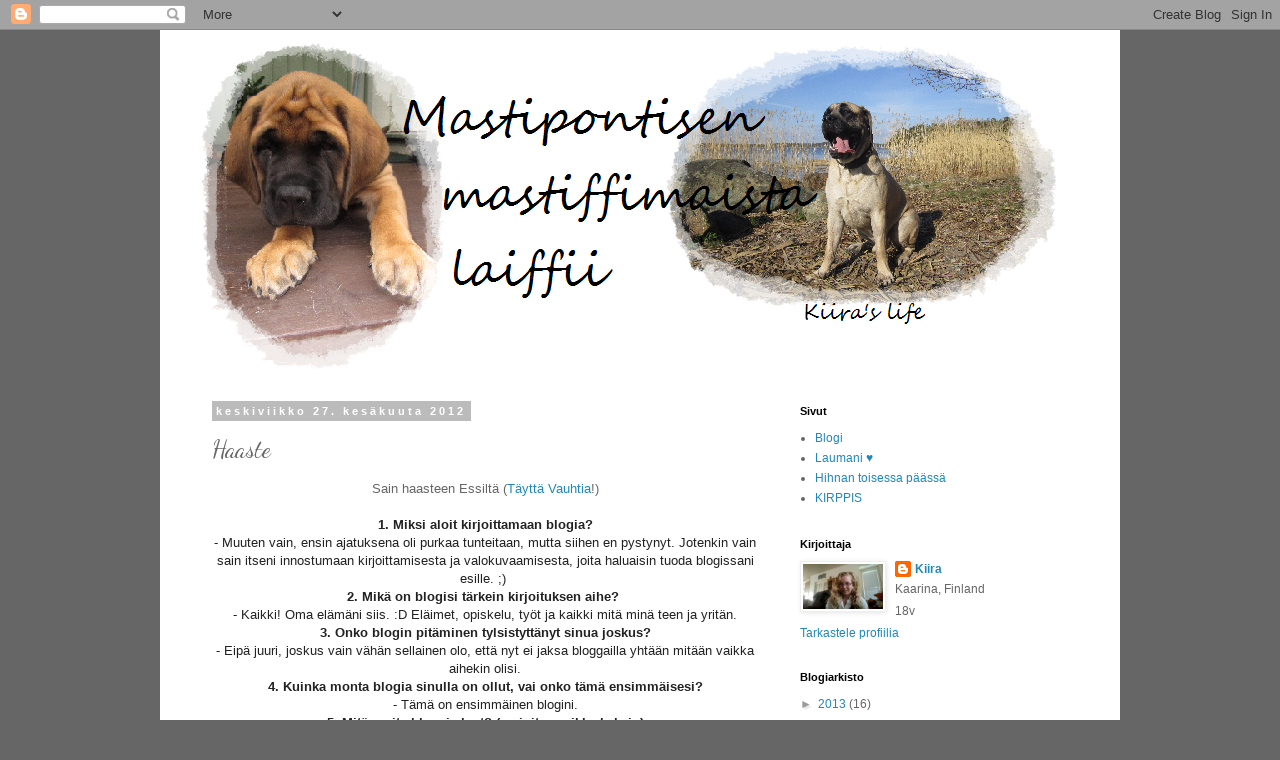

--- FILE ---
content_type: text/html; charset=UTF-8
request_url: https://kiiraslife.blogspot.com/2012/06/haaste.html
body_size: 13328
content:
<!DOCTYPE html>
<html class='v2' dir='ltr' lang='fi'>
<head>
<link href='https://www.blogger.com/static/v1/widgets/335934321-css_bundle_v2.css' rel='stylesheet' type='text/css'/>
<meta content='width=1100' name='viewport'/>
<meta content='text/html; charset=UTF-8' http-equiv='Content-Type'/>
<meta content='blogger' name='generator'/>
<link href='https://kiiraslife.blogspot.com/favicon.ico' rel='icon' type='image/x-icon'/>
<link href='http://kiiraslife.blogspot.com/2012/06/haaste.html' rel='canonical'/>
<link rel="alternate" type="application/atom+xml" title="Elämän hento ote - Atom" href="https://kiiraslife.blogspot.com/feeds/posts/default" />
<link rel="alternate" type="application/rss+xml" title="Elämän hento ote - RSS" href="https://kiiraslife.blogspot.com/feeds/posts/default?alt=rss" />
<link rel="service.post" type="application/atom+xml" title="Elämän hento ote - Atom" href="https://www.blogger.com/feeds/1986584992655473336/posts/default" />

<link rel="alternate" type="application/atom+xml" title="Elämän hento ote - Atom" href="https://kiiraslife.blogspot.com/feeds/8002674078390604005/comments/default" />
<!--Can't find substitution for tag [blog.ieCssRetrofitLinks]-->
<meta content='http://kiiraslife.blogspot.com/2012/06/haaste.html' property='og:url'/>
<meta content='Haaste' property='og:title'/>
<meta content=' Sain haasteen Essiltä ( Täyttä Vauhtia !)        1. Miksi aloit kirjoittamaan blogia?   - Muuten vain, ensin ajatuksena oli purkaa tunteita...' property='og:description'/>
<title>Elämän hento ote: Haaste</title>
<style type='text/css'>@font-face{font-family:'Calligraffitti';font-style:normal;font-weight:400;font-display:swap;src:url(//fonts.gstatic.com/s/calligraffitti/v20/46k2lbT3XjDVqJw3DCmCFjE0vkFeOZdjppN_.woff2)format('woff2');unicode-range:U+0000-00FF,U+0131,U+0152-0153,U+02BB-02BC,U+02C6,U+02DA,U+02DC,U+0304,U+0308,U+0329,U+2000-206F,U+20AC,U+2122,U+2191,U+2193,U+2212,U+2215,U+FEFF,U+FFFD;}@font-face{font-family:'Dancing Script';font-style:normal;font-weight:400;font-display:swap;src:url(//fonts.gstatic.com/s/dancingscript/v29/If2cXTr6YS-zF4S-kcSWSVi_sxjsohD9F50Ruu7BMSo3Rep8hNX6plRPjLo.woff2)format('woff2');unicode-range:U+0102-0103,U+0110-0111,U+0128-0129,U+0168-0169,U+01A0-01A1,U+01AF-01B0,U+0300-0301,U+0303-0304,U+0308-0309,U+0323,U+0329,U+1EA0-1EF9,U+20AB;}@font-face{font-family:'Dancing Script';font-style:normal;font-weight:400;font-display:swap;src:url(//fonts.gstatic.com/s/dancingscript/v29/If2cXTr6YS-zF4S-kcSWSVi_sxjsohD9F50Ruu7BMSo3ROp8hNX6plRPjLo.woff2)format('woff2');unicode-range:U+0100-02BA,U+02BD-02C5,U+02C7-02CC,U+02CE-02D7,U+02DD-02FF,U+0304,U+0308,U+0329,U+1D00-1DBF,U+1E00-1E9F,U+1EF2-1EFF,U+2020,U+20A0-20AB,U+20AD-20C0,U+2113,U+2C60-2C7F,U+A720-A7FF;}@font-face{font-family:'Dancing Script';font-style:normal;font-weight:400;font-display:swap;src:url(//fonts.gstatic.com/s/dancingscript/v29/If2cXTr6YS-zF4S-kcSWSVi_sxjsohD9F50Ruu7BMSo3Sup8hNX6plRP.woff2)format('woff2');unicode-range:U+0000-00FF,U+0131,U+0152-0153,U+02BB-02BC,U+02C6,U+02DA,U+02DC,U+0304,U+0308,U+0329,U+2000-206F,U+20AC,U+2122,U+2191,U+2193,U+2212,U+2215,U+FEFF,U+FFFD;}</style>
<style id='page-skin-1' type='text/css'><!--
/*
-----------------------------------------------
Blogger Template Style
Name:     Simple
Designer: Blogger
URL:      www.blogger.com
----------------------------------------------- */
/* Content
----------------------------------------------- */
body {
font: normal normal 12px 'Trebuchet MS', Trebuchet, Verdana, sans-serif;
color: #666666;
background: #666666 none repeat scroll top left;
padding: 0 0 0 0;
}
html body .region-inner {
min-width: 0;
max-width: 100%;
width: auto;
}
h2 {
font-size: 22px;
}
a:link {
text-decoration:none;
color: #2288bb;
}
a:visited {
text-decoration:none;
color: #888888;
}
a:hover {
text-decoration:underline;
color: #33aaff;
}
.body-fauxcolumn-outer .fauxcolumn-inner {
background: transparent none repeat scroll top left;
_background-image: none;
}
.body-fauxcolumn-outer .cap-top {
position: absolute;
z-index: 1;
height: 400px;
width: 100%;
}
.body-fauxcolumn-outer .cap-top .cap-left {
width: 100%;
background: transparent none repeat-x scroll top left;
_background-image: none;
}
.content-outer {
-moz-box-shadow: 0 0 0 rgba(0, 0, 0, .15);
-webkit-box-shadow: 0 0 0 rgba(0, 0, 0, .15);
-goog-ms-box-shadow: 0 0 0 #333333;
box-shadow: 0 0 0 rgba(0, 0, 0, .15);
margin-bottom: 1px;
}
.content-inner {
padding: 10px 40px;
}
.content-inner {
background-color: #ffffff;
}
/* Header
----------------------------------------------- */
.header-outer {
background: transparent none repeat-x scroll 0 -400px;
_background-image: none;
}
.Header h1 {
font: normal normal 40px Calligraffitti;
color: #000000;
text-shadow: 0 0 0 rgba(0, 0, 0, .2);
}
.Header h1 a {
color: #000000;
}
.Header .description {
font-size: 18px;
color: #000000;
}
.header-inner .Header .titlewrapper {
padding: 22px 0;
}
.header-inner .Header .descriptionwrapper {
padding: 0 0;
}
/* Tabs
----------------------------------------------- */
.tabs-inner .section:first-child {
border-top: 0 solid #dddddd;
}
.tabs-inner .section:first-child ul {
margin-top: -1px;
border-top: 1px solid #dddddd;
border-left: 1px solid #dddddd;
border-right: 1px solid #dddddd;
}
.tabs-inner .widget ul {
background: transparent none repeat-x scroll 0 -800px;
_background-image: none;
border-bottom: 1px solid #dddddd;
margin-top: 0;
margin-left: -30px;
margin-right: -30px;
}
.tabs-inner .widget li a {
display: inline-block;
padding: .6em 1em;
font: normal normal 12px 'Trebuchet MS', Trebuchet, Verdana, sans-serif;
color: #000000;
border-left: 1px solid #ffffff;
border-right: 1px solid #dddddd;
}
.tabs-inner .widget li:first-child a {
border-left: none;
}
.tabs-inner .widget li.selected a, .tabs-inner .widget li a:hover {
color: #000000;
background-color: #eeeeee;
text-decoration: none;
}
/* Columns
----------------------------------------------- */
.main-outer {
border-top: 0 solid transparent;
}
.fauxcolumn-left-outer .fauxcolumn-inner {
border-right: 1px solid transparent;
}
.fauxcolumn-right-outer .fauxcolumn-inner {
border-left: 1px solid transparent;
}
/* Headings
----------------------------------------------- */
div.widget > h2,
div.widget h2.title {
margin: 0 0 1em 0;
font: normal bold 11px 'Trebuchet MS',Trebuchet,Verdana,sans-serif;
color: #000000;
}
/* Widgets
----------------------------------------------- */
.widget .zippy {
color: #999999;
text-shadow: 2px 2px 1px rgba(0, 0, 0, .1);
}
.widget .popular-posts ul {
list-style: none;
}
/* Posts
----------------------------------------------- */
h2.date-header {
font: normal bold 11px Arial, Tahoma, Helvetica, FreeSans, sans-serif;
}
.date-header span {
background-color: #bbbbbb;
color: #ffffff;
padding: 0.4em;
letter-spacing: 3px;
margin: inherit;
}
.main-inner {
padding-top: 35px;
padding-bottom: 65px;
}
.main-inner .column-center-inner {
padding: 0 0;
}
.main-inner .column-center-inner .section {
margin: 0 1em;
}
.post {
margin: 0 0 45px 0;
}
h3.post-title, .comments h4 {
font: normal normal 24px Dancing Script;
margin: .75em 0 0;
}
.post-body {
font-size: 110%;
line-height: 1.4;
position: relative;
}
.post-body img, .post-body .tr-caption-container, .Profile img, .Image img,
.BlogList .item-thumbnail img {
padding: 2px;
background: #ffffff;
border: 1px solid #eeeeee;
-moz-box-shadow: 1px 1px 5px rgba(0, 0, 0, .1);
-webkit-box-shadow: 1px 1px 5px rgba(0, 0, 0, .1);
box-shadow: 1px 1px 5px rgba(0, 0, 0, .1);
}
.post-body img, .post-body .tr-caption-container {
padding: 5px;
}
.post-body .tr-caption-container {
color: #666666;
}
.post-body .tr-caption-container img {
padding: 0;
background: transparent;
border: none;
-moz-box-shadow: 0 0 0 rgba(0, 0, 0, .1);
-webkit-box-shadow: 0 0 0 rgba(0, 0, 0, .1);
box-shadow: 0 0 0 rgba(0, 0, 0, .1);
}
.post-header {
margin: 0 0 1.5em;
line-height: 1.6;
font-size: 90%;
}
.post-footer {
margin: 20px -2px 0;
padding: 5px 10px;
color: #666666;
background-color: #eeeeee;
border-bottom: 1px solid #eeeeee;
line-height: 1.6;
font-size: 90%;
}
#comments .comment-author {
padding-top: 1.5em;
border-top: 1px solid transparent;
background-position: 0 1.5em;
}
#comments .comment-author:first-child {
padding-top: 0;
border-top: none;
}
.avatar-image-container {
margin: .2em 0 0;
}
#comments .avatar-image-container img {
border: 1px solid #eeeeee;
}
/* Comments
----------------------------------------------- */
.comments .comments-content .icon.blog-author {
background-repeat: no-repeat;
background-image: url([data-uri]);
}
.comments .comments-content .loadmore a {
border-top: 1px solid #999999;
border-bottom: 1px solid #999999;
}
.comments .comment-thread.inline-thread {
background-color: #eeeeee;
}
.comments .continue {
border-top: 2px solid #999999;
}
/* Accents
---------------------------------------------- */
.section-columns td.columns-cell {
border-left: 1px solid transparent;
}
.blog-pager {
background: transparent url(//www.blogblog.com/1kt/simple/paging_dot.png) repeat-x scroll top center;
}
.blog-pager-older-link, .home-link,
.blog-pager-newer-link {
background-color: #ffffff;
padding: 5px;
}
.footer-outer {
border-top: 1px dashed #bbbbbb;
}
/* Mobile
----------------------------------------------- */
body.mobile  {
background-size: auto;
}
.mobile .body-fauxcolumn-outer {
background: transparent none repeat scroll top left;
}
.mobile .body-fauxcolumn-outer .cap-top {
background-size: 100% auto;
}
.mobile .content-outer {
-webkit-box-shadow: 0 0 3px rgba(0, 0, 0, .15);
box-shadow: 0 0 3px rgba(0, 0, 0, .15);
}
.mobile .tabs-inner .widget ul {
margin-left: 0;
margin-right: 0;
}
.mobile .post {
margin: 0;
}
.mobile .main-inner .column-center-inner .section {
margin: 0;
}
.mobile .date-header span {
padding: 0.1em 10px;
margin: 0 -10px;
}
.mobile h3.post-title {
margin: 0;
}
.mobile .blog-pager {
background: transparent none no-repeat scroll top center;
}
.mobile .footer-outer {
border-top: none;
}
.mobile .main-inner, .mobile .footer-inner {
background-color: #ffffff;
}
.mobile-index-contents {
color: #666666;
}
.mobile-link-button {
background-color: #2288bb;
}
.mobile-link-button a:link, .mobile-link-button a:visited {
color: #ffffff;
}
.mobile .tabs-inner .section:first-child {
border-top: none;
}
.mobile .tabs-inner .PageList .widget-content {
background-color: #eeeeee;
color: #000000;
border-top: 1px solid #dddddd;
border-bottom: 1px solid #dddddd;
}
.mobile .tabs-inner .PageList .widget-content .pagelist-arrow {
border-left: 1px solid #dddddd;
}

--></style>
<style id='template-skin-1' type='text/css'><!--
body {
min-width: 960px;
}
.content-outer, .content-fauxcolumn-outer, .region-inner {
min-width: 960px;
max-width: 960px;
_width: 960px;
}
.main-inner .columns {
padding-left: 0;
padding-right: 310px;
}
.main-inner .fauxcolumn-center-outer {
left: 0;
right: 310px;
/* IE6 does not respect left and right together */
_width: expression(this.parentNode.offsetWidth -
parseInt("0") -
parseInt("310px") + 'px');
}
.main-inner .fauxcolumn-left-outer {
width: 0;
}
.main-inner .fauxcolumn-right-outer {
width: 310px;
}
.main-inner .column-left-outer {
width: 0;
right: 100%;
margin-left: -0;
}
.main-inner .column-right-outer {
width: 310px;
margin-right: -310px;
}
#layout {
min-width: 0;
}
#layout .content-outer {
min-width: 0;
width: 800px;
}
#layout .region-inner {
min-width: 0;
width: auto;
}
body#layout div.add_widget {
padding: 8px;
}
body#layout div.add_widget a {
margin-left: 32px;
}
--></style>
<link href='https://www.blogger.com/dyn-css/authorization.css?targetBlogID=1986584992655473336&amp;zx=21cb9cda-769d-4c8c-923b-63db5206ee95' media='none' onload='if(media!=&#39;all&#39;)media=&#39;all&#39;' rel='stylesheet'/><noscript><link href='https://www.blogger.com/dyn-css/authorization.css?targetBlogID=1986584992655473336&amp;zx=21cb9cda-769d-4c8c-923b-63db5206ee95' rel='stylesheet'/></noscript>
<meta name='google-adsense-platform-account' content='ca-host-pub-1556223355139109'/>
<meta name='google-adsense-platform-domain' content='blogspot.com'/>

</head>
<body class='loading variant-simplysimple'>
<div class='navbar section' id='navbar' name='Navigointipalkki'><div class='widget Navbar' data-version='1' id='Navbar1'><script type="text/javascript">
    function setAttributeOnload(object, attribute, val) {
      if(window.addEventListener) {
        window.addEventListener('load',
          function(){ object[attribute] = val; }, false);
      } else {
        window.attachEvent('onload', function(){ object[attribute] = val; });
      }
    }
  </script>
<div id="navbar-iframe-container"></div>
<script type="text/javascript" src="https://apis.google.com/js/platform.js"></script>
<script type="text/javascript">
      gapi.load("gapi.iframes:gapi.iframes.style.bubble", function() {
        if (gapi.iframes && gapi.iframes.getContext) {
          gapi.iframes.getContext().openChild({
              url: 'https://www.blogger.com/navbar/1986584992655473336?po\x3d8002674078390604005\x26origin\x3dhttps://kiiraslife.blogspot.com',
              where: document.getElementById("navbar-iframe-container"),
              id: "navbar-iframe"
          });
        }
      });
    </script><script type="text/javascript">
(function() {
var script = document.createElement('script');
script.type = 'text/javascript';
script.src = '//pagead2.googlesyndication.com/pagead/js/google_top_exp.js';
var head = document.getElementsByTagName('head')[0];
if (head) {
head.appendChild(script);
}})();
</script>
</div></div>
<div class='body-fauxcolumns'>
<div class='fauxcolumn-outer body-fauxcolumn-outer'>
<div class='cap-top'>
<div class='cap-left'></div>
<div class='cap-right'></div>
</div>
<div class='fauxborder-left'>
<div class='fauxborder-right'></div>
<div class='fauxcolumn-inner'>
</div>
</div>
<div class='cap-bottom'>
<div class='cap-left'></div>
<div class='cap-right'></div>
</div>
</div>
</div>
<div class='content'>
<div class='content-fauxcolumns'>
<div class='fauxcolumn-outer content-fauxcolumn-outer'>
<div class='cap-top'>
<div class='cap-left'></div>
<div class='cap-right'></div>
</div>
<div class='fauxborder-left'>
<div class='fauxborder-right'></div>
<div class='fauxcolumn-inner'>
</div>
</div>
<div class='cap-bottom'>
<div class='cap-left'></div>
<div class='cap-right'></div>
</div>
</div>
</div>
<div class='content-outer'>
<div class='content-cap-top cap-top'>
<div class='cap-left'></div>
<div class='cap-right'></div>
</div>
<div class='fauxborder-left content-fauxborder-left'>
<div class='fauxborder-right content-fauxborder-right'></div>
<div class='content-inner'>
<header>
<div class='header-outer'>
<div class='header-cap-top cap-top'>
<div class='cap-left'></div>
<div class='cap-right'></div>
</div>
<div class='fauxborder-left header-fauxborder-left'>
<div class='fauxborder-right header-fauxborder-right'></div>
<div class='region-inner header-inner'>
<div class='header section' id='header' name='Otsikko'><div class='widget Header' data-version='1' id='Header1'>
<div id='header-inner'>
<a href='https://kiiraslife.blogspot.com/' style='display: block'>
<img alt='Elämän hento ote' height='330px; ' id='Header1_headerimg' src='https://blogger.googleusercontent.com/img/b/R29vZ2xl/AVvXsEiMrEvgx1h0byNU8lCQsudvAfoBA43axKAAg9fMhfnHJ8tDIKjMO98kPElhERUAVsYFpgplaVuIMRRcRrsBg8TwxejxF3rSBHcX3GFR7Hlp7wOmvxG1K2TpfRimSlt1oMinuqRk6_WcwfRK/s1600/banneri.png' style='display: block' width='856px; '/>
</a>
</div>
</div></div>
</div>
</div>
<div class='header-cap-bottom cap-bottom'>
<div class='cap-left'></div>
<div class='cap-right'></div>
</div>
</div>
</header>
<div class='tabs-outer'>
<div class='tabs-cap-top cap-top'>
<div class='cap-left'></div>
<div class='cap-right'></div>
</div>
<div class='fauxborder-left tabs-fauxborder-left'>
<div class='fauxborder-right tabs-fauxborder-right'></div>
<div class='region-inner tabs-inner'>
<div class='tabs no-items section' id='crosscol' name='Kaikki sarakkeet'></div>
<div class='tabs no-items section' id='crosscol-overflow' name='Cross-Column 2'></div>
</div>
</div>
<div class='tabs-cap-bottom cap-bottom'>
<div class='cap-left'></div>
<div class='cap-right'></div>
</div>
</div>
<div class='main-outer'>
<div class='main-cap-top cap-top'>
<div class='cap-left'></div>
<div class='cap-right'></div>
</div>
<div class='fauxborder-left main-fauxborder-left'>
<div class='fauxborder-right main-fauxborder-right'></div>
<div class='region-inner main-inner'>
<div class='columns fauxcolumns'>
<div class='fauxcolumn-outer fauxcolumn-center-outer'>
<div class='cap-top'>
<div class='cap-left'></div>
<div class='cap-right'></div>
</div>
<div class='fauxborder-left'>
<div class='fauxborder-right'></div>
<div class='fauxcolumn-inner'>
</div>
</div>
<div class='cap-bottom'>
<div class='cap-left'></div>
<div class='cap-right'></div>
</div>
</div>
<div class='fauxcolumn-outer fauxcolumn-left-outer'>
<div class='cap-top'>
<div class='cap-left'></div>
<div class='cap-right'></div>
</div>
<div class='fauxborder-left'>
<div class='fauxborder-right'></div>
<div class='fauxcolumn-inner'>
</div>
</div>
<div class='cap-bottom'>
<div class='cap-left'></div>
<div class='cap-right'></div>
</div>
</div>
<div class='fauxcolumn-outer fauxcolumn-right-outer'>
<div class='cap-top'>
<div class='cap-left'></div>
<div class='cap-right'></div>
</div>
<div class='fauxborder-left'>
<div class='fauxborder-right'></div>
<div class='fauxcolumn-inner'>
</div>
</div>
<div class='cap-bottom'>
<div class='cap-left'></div>
<div class='cap-right'></div>
</div>
</div>
<!-- corrects IE6 width calculation -->
<div class='columns-inner'>
<div class='column-center-outer'>
<div class='column-center-inner'>
<div class='main section' id='main' name='Ensisijainen'><div class='widget Blog' data-version='1' id='Blog1'>
<div class='blog-posts hfeed'>

          <div class="date-outer">
        
<h2 class='date-header'><span>keskiviikko 27. kesäkuuta 2012</span></h2>

          <div class="date-posts">
        
<div class='post-outer'>
<div class='post hentry uncustomized-post-template' itemprop='blogPost' itemscope='itemscope' itemtype='http://schema.org/BlogPosting'>
<meta content='1986584992655473336' itemprop='blogId'/>
<meta content='8002674078390604005' itemprop='postId'/>
<a name='8002674078390604005'></a>
<h3 class='post-title entry-title' itemprop='name'>
Haaste
</h3>
<div class='post-header'>
<div class='post-header-line-1'></div>
</div>
<div class='post-body entry-content' id='post-body-8002674078390604005' itemprop='description articleBody'>
<div style="text-align: center;">
<span style="background-color: white; font-family: inherit;">Sain haasteen Essiltä (<a href="http://tayttavauhtia.blogspot.fi/" target="_blank">Täyttä Vauhtia</a>!)</span></div>
<div style="text-align: center;">
<b><span style="background-color: white; font-family: inherit;"><br /></span></b></div>
<div style="text-align: center;">
</div>
<div style="text-align: -webkit-auto;">
<div style="color: #222222; line-height: 18px; text-align: center;">
<b><span style="background-color: white; font-family: inherit;">1. Miksi aloit kirjoittamaan blogia?</span></b></div>
<div style="color: #222222; line-height: 18px; text-align: center;">
<span style="background-color: white; font-family: inherit;">- Muuten vain, ensin ajatuksena oli purkaa tunteitaan, mutta siihen en pystynyt. Jotenkin vain sain itseni innostumaan kirjoittamisesta ja valokuvaamisesta, joita haluaisin tuoda blogissani esille. ;)&nbsp;</span></div>
<div style="color: #222222; line-height: 18px; text-align: center;">
<b><span style="background-color: white; font-family: inherit;">2. Mikä on blogisi tärkein kirjoituksen aihe?&nbsp;</span></b></div>
<div style="color: #222222; line-height: 18px; text-align: center;">
<span style="background-color: white; font-family: inherit;">- Kaikki! Oma elämäni siis. :D Eläimet, opiskelu, työt ja kaikki mitä minä teen ja yritän.</span></div>
<div style="color: #222222; line-height: 18px; text-align: center;">
<b><span style="background-color: white; font-family: inherit;">3. Onko blogin pitäminen tylsistyttänyt sinua joskus?</span></b></div>
<div style="color: #222222; line-height: 18px; text-align: center;">
<span style="background-color: white; font-family: inherit;">- Eipä juuri, joskus vain vähän sellainen olo, että nyt ei jaksa bloggailla yhtään mitään vaikka aihekin olisi.</span></div>
<div style="color: #222222; line-height: 18px; text-align: center;">
<b><span style="background-color: white; font-family: inherit;">4. Kuinka monta blogia sinulla on ollut, vai onko tämä ensimmäisesi?</span></b></div>
<div style="color: #222222; line-height: 18px; text-align: center;">
<span style="background-color: white; font-family: inherit;">- Tämä on ensimmäinen blogini.</span></div>
<div style="color: #222222; line-height: 18px; text-align: center;">
<b><span style="background-color: white; font-family: inherit;">5. Mitä muita blogeja luet? (mainitse vaikka kaksi..)</span></b></div>
<div style="color: #222222; line-height: 18px; text-align: center;">
<span style="background-color: white; font-family: inherit;">- Luen kaikkia blogeja, jotka ovat mielestäni vähääkään mielenkiintoisia.</span></div>
<div style="color: #222222; line-height: 18px; text-align: center;">
<b><span style="background-color: white; font-family: inherit;">6. Kuinka kauan olet kirjoittanut blogia?</span></b></div>
<div style="color: #222222; line-height: 18px; text-align: center;">
<span style="background-color: white; font-family: inherit;">- Vasta vähän yli kuukauden.</span></div>
<div style="color: #222222; line-height: 18px; text-align: center;">
<b><span style="background-color: white; font-family: inherit;">7. Riittääkö sinulla aina kirjoittaminen blogiisi?</span></b></div>
<div style="color: #222222; line-height: 18px; text-align: center;">
<span style="background-color: white; font-family: inherit;">- Sama suomeksi? Riittääkö minulla kirjoittamista blogiini? :D Kyllä, joka päivä tapahtuu aina jotain uutta, mutta miellän ne sellaisiin asioihin, joita muut eivät ehkä jaksa lukea, joten en bloggaa melkein mistään.&nbsp;</span></div>
<div style="color: #222222; line-height: 18px; text-align: center;">
<b><span style="background-color: white; font-family: inherit;">8. Kuinka usein kirjoitat?</span></b></div>
<div style="color: #222222; line-height: 18px; text-align: center;">
<span style="background-color: white; font-family: inherit;">- Yritän kirjoittaa paljon, olisi kiva kirjoittaa lähes joka päivä, mutta siihen en pysty. Kirjoitan vähintään pari kertaa viikossa.</span></div>
<div style="color: #222222; line-height: 18px; text-align: center;">
<b><span style="background-color: white; font-family: inherit;">9. Oletko tyytyväinen blogisi ulkoasuun?</span></b></div>
<div style="color: #222222; line-height: 18px; text-align: center;">
<span style="background-color: white; font-family: inherit;">En ole, olen ihan tumpelo näiden ulkoasujen kanssa.</span></div>
<div style="color: #222222; line-height: 18px; text-align: center;">
<b><span style="background-color: white; font-family: inherit;">10. Oletko tehnyt bannerisi itse?</span></b></div>
<div style="color: #222222; line-height: 18px; text-align: center;">
<span style="background-color: white; font-family: inherit;">Jaa että minkä? En ole. Lisäsin vain kuvan ja siihen tekstin. :D</span></div>
<div style="color: #222222; line-height: 18px; text-align: center;">
<b><span style="background-color: white; font-family: inherit;">11.&nbsp;Oletko saanut blogillesi lukijoita?</span></b></div>
<div style="color: #222222; line-height: 18px; text-align: center;">
<span style="background-color: white; font-family: inherit;">- Muutaman.</span></div>
</div>
<div style="text-align: center;">
<span style="background-color: white; font-family: inherit; line-height: 21px;"><br /></span></div>
<span style="background-color: white;"><span style="color: #222222; font-family: inherit; line-height: 18px; text-align: -webkit-auto;"></span></span><br />
<div style="text-align: center;">
<span style="color: #222222; line-height: 18px; text-align: -webkit-auto;"><span style="background-color: white; font-family: inherit;">________________________________________________________</span></span></div>
<span style="background-color: white; font-family: inherit;"><span style="color: #222222; line-height: 18px; text-align: -webkit-auto;">
</span><span style="text-align: -webkit-auto;"></span></span><br />
<div style="text-align: center;">
<div style="text-align: -webkit-auto;">
<span style="color: #222222;"><span style="line-height: 18px;"><br /></span></span></div>
</div>
<span style="background-color: white;"><span style="color: #222222; font-family: inherit; line-height: 18px; text-align: -webkit-auto;"></span></span><br />
<div style="text-align: center;">
<span style="color: #222222; line-height: 18px; text-align: -webkit-auto;"><span style="background-color: white; font-family: inherit;">Ohjeet seuraaville:</span></span></div>
<span style="background-color: white; font-family: inherit;"><span style="color: #222222; line-height: 18px; text-align: -webkit-auto;">
</span><span style="text-align: -webkit-auto;"></span></span><br />
<div style="text-align: center;">
<div style="text-align: -webkit-auto;">
<span style="color: #222222;"><span style="line-height: 18px;"><br /></span></span></div>
</div>
<span style="background-color: white;"><span style="color: #222222; font-family: inherit; line-height: 18px; text-align: -webkit-auto;"></span></span><br />
<div style="text-align: center;">
<span style="background-color: white; color: #222222; font-family: inherit; line-height: 18px; text-align: -webkit-auto;">Jokaisen haastetun henkilön täytyy vastata niihin&nbsp;yhteentoista kysymykseen jotka haasteen antaja on esittänyt ja postata&nbsp;vastaukset blogiinsa.Valitse sitten 11 uutta haastettavaa ja linkitä heidät&nbsp;postaukseesi. Keksi 11 uutta kysymystä joihin haastettujen tulee vastata. Älä&nbsp;haasta sitä henkilöä jolta sait tämän.</span></div>
<div style="color: #222222; line-height: 18px; text-align: center;">
<span style="background-color: white; font-family: inherit;"><br /></span></div>
<div style="color: #222222; line-height: 18px; text-align: center;">
<b><span style="background-color: white; font-family: inherit;">Kysymykset:</span></b></div>
<div style="color: #222222; line-height: 18px; text-align: center;">
<span style="background-color: white; font-family: inherit;"><br /></span></div>
<div style="color: #222222; line-height: 18px; text-align: center;">
<span style="background-color: white; font-family: inherit;">1. Mitkä ovat blogisi pääaiheet?</span></div>
<div style="color: #222222; line-height: 18px; text-align: center;">
<span style="background-color: white; font-family: inherit;">2. Jos olisit eläin, niin mikä ja miksi?&nbsp;</span></div>
<div style="color: #222222; line-height: 18px; text-align: center;">
<span style="background-color: white; font-family: inherit;">3. Millainen elämä sinulla on 10 vuoden päästä?</span></div>
<div style="color: #222222; line-height: 18px; text-align: center;">
<span style="background-color: white; font-family: inherit;">4. Luetko kirjoja, minkälaisia?</span></div>
<div style="color: #222222; line-height: 18px; text-align: center;">
<span style="background-color: white; font-family: inherit;">5. Mikä on sinulle tärkeintä elämässäsi?</span></div>
<div style="color: #222222; line-height: 18px; text-align: center;">
<span style="background-color: white; font-family: inherit;">6. Oletko loman tarpeessa?</span></div>
<div style="color: #222222; line-height: 18px; text-align: center;">
<span style="background-color: white; font-family: inherit;">7. Oletko riippuvainen Facebookista?</span></div>
<div style="color: #222222; line-height: 18px; text-align: center;">
<span style="background-color: white; font-family: inherit;">8. Tee vai kahvi?</span></div>
<div style="color: #222222; line-height: 18px; text-align: center;">
<span style="background-color: white; font-family: inherit;">9. Näetkö paljon unia?</span></div>
<div style="color: #222222; line-height: 18px; text-align: center;">
<span style="background-color: white; font-family: inherit;">10. Onko sinulla lemmikkejä, jos niin mitä?</span></div>
<div style="color: #222222; line-height: 18px; text-align: center;">
<span style="background-color: white; font-family: inherit;">11. Millainen perhe sinulla on?</span></div>
<div style="color: #222222; line-height: 18px; text-align: center;">
<span style="background-color: white; font-family: inherit;"><br /></span></div>
<div style="color: #222222; line-height: 18px; text-align: center;">
<span style="background-color: white; font-family: inherit;">Haastan:</span></div>
<div style="color: #222222; line-height: 18px; text-align: center;">
<span style="font-family: inherit;"><a href="http://cheltu.blogspot.fi/" style="background-color: white;" target="_blank">Helmin jengi</a></span></div>
<div style="color: #222222; line-height: 18px; text-align: center;">
<span style="font-family: inherit;"><a href="http://blog.lavendershamstery.net/" style="background-color: white;" target="_blank">Lavender's hamsterit-blogi</a></span></div>
<div style="color: #222222; line-height: 18px; text-align: center;">
<span style="font-family: inherit;"><a href="http://marska-bblog.blogspot.fi/" style="background-color: white;" target="_blank">Me, myself &amp; I</a></span></div>
<div style="color: #222222; line-height: 18px; text-align: center;">
<span style="font-family: inherit;"><a href="http://muitaihania.blogspot.fi/" style="background-color: white;" target="_blank">MUITA IHANIA</a></span></div>
<div style="color: #222222; line-height: 18px; text-align: center;">
<span style="font-family: inherit;"><a href="http://tyttokylmanmaan.blogspot.fi/" style="background-color: white;" target="_blank">Tyttö kylmän maan</a></span></div>
<div style="color: #222222; line-height: 18px; text-align: center;">
<span style="font-family: inherit;"><a href="http://you--smile.blogspot.fi/" style="background-color: white;" target="_blank">U smile, I smile</a></span></div>
<div style="color: #222222; line-height: 18px; text-align: center;">
<span style="font-family: inherit;"><a href="http://vauhti-hirmut.blogspot.fi/" style="background-color: white;" target="_blank">Vauhti Hirmut</a></span></div>
<div style="color: #222222; line-height: 18px; text-align: center;">
<span style="font-family: inherit;"><a href="http://zoomailee.blogspot.fi/" style="background-color: white;" target="_blank">Zoom into me</a></span></div>
<div style="color: #222222; line-height: 18px; text-align: center;">
<a href="http://marliinu.blogspot.fi/" target="_blank"><span style="background-color: white; font-family: inherit;">Marliinun elämää</span></a></div>
<div style="color: #222222; line-height: 18px; text-align: center;">
<a href="http://millaaam.blogspot.fi/" target="_blank"><span style="background-color: white; font-family: inherit;">Love never fails</span></a></div>
<div style="color: #222222; line-height: 18px; text-align: center;">
<a href="http://live-enjoy-and-love.blogspot.fi/" target="_blank"><span style="background-color: white; font-family: inherit;">Live, enjoy and love</span></a></div>
<div style='clear: both;'></div>
</div>
<div class='post-footer'>
<div class='post-footer-line post-footer-line-1'>
<span class='post-author vcard'>
Lähettänyt
<span class='fn' itemprop='author' itemscope='itemscope' itemtype='http://schema.org/Person'>
<meta content='https://www.blogger.com/profile/06628410658026958099' itemprop='url'/>
<a class='g-profile' href='https://www.blogger.com/profile/06628410658026958099' rel='author' title='author profile'>
<span itemprop='name'>Kiira</span>
</a>
</span>
</span>
<span class='post-timestamp'>
klo
<meta content='http://kiiraslife.blogspot.com/2012/06/haaste.html' itemprop='url'/>
<a class='timestamp-link' href='https://kiiraslife.blogspot.com/2012/06/haaste.html' rel='bookmark' title='permanent link'><abbr class='published' itemprop='datePublished' title='2012-06-27T09:29:00+03:00'>9.29</abbr></a>
</span>
<span class='post-comment-link'>
</span>
<span class='post-icons'>
<span class='item-control blog-admin pid-526012635'>
<a href='https://www.blogger.com/post-edit.g?blogID=1986584992655473336&postID=8002674078390604005&from=pencil' title='Muokkaa tekstiä'>
<img alt='' class='icon-action' height='18' src='https://resources.blogblog.com/img/icon18_edit_allbkg.gif' width='18'/>
</a>
</span>
</span>
<div class='post-share-buttons goog-inline-block'>
<a class='goog-inline-block share-button sb-email' href='https://www.blogger.com/share-post.g?blogID=1986584992655473336&postID=8002674078390604005&target=email' target='_blank' title='Kohteen lähettäminen sähköpostitse'><span class='share-button-link-text'>Kohteen lähettäminen sähköpostitse</span></a><a class='goog-inline-block share-button sb-blog' href='https://www.blogger.com/share-post.g?blogID=1986584992655473336&postID=8002674078390604005&target=blog' onclick='window.open(this.href, "_blank", "height=270,width=475"); return false;' target='_blank' title='Bloggaa tästä!'><span class='share-button-link-text'>Bloggaa tästä!</span></a><a class='goog-inline-block share-button sb-twitter' href='https://www.blogger.com/share-post.g?blogID=1986584992655473336&postID=8002674078390604005&target=twitter' target='_blank' title='Jaa X:ssä'><span class='share-button-link-text'>Jaa X:ssä</span></a><a class='goog-inline-block share-button sb-facebook' href='https://www.blogger.com/share-post.g?blogID=1986584992655473336&postID=8002674078390604005&target=facebook' onclick='window.open(this.href, "_blank", "height=430,width=640"); return false;' target='_blank' title='Jaa Facebookiin'><span class='share-button-link-text'>Jaa Facebookiin</span></a><a class='goog-inline-block share-button sb-pinterest' href='https://www.blogger.com/share-post.g?blogID=1986584992655473336&postID=8002674078390604005&target=pinterest' target='_blank' title='Jaa Pinterestiin'><span class='share-button-link-text'>Jaa Pinterestiin</span></a>
</div>
</div>
<div class='post-footer-line post-footer-line-2'>
<span class='post-labels'>
Tunnisteet:
<a href='https://kiiraslife.blogspot.com/search/label/haaste' rel='tag'>haaste</a>
</span>
</div>
<div class='post-footer-line post-footer-line-3'>
<span class='post-location'>
</span>
</div>
</div>
</div>
<div class='comments' id='comments'>
<a name='comments'></a>
<h4>Ei kommentteja:</h4>
<div id='Blog1_comments-block-wrapper'>
<dl class='avatar-comment-indent' id='comments-block'>
</dl>
</div>
<p class='comment-footer'>
<div class='comment-form'>
<a name='comment-form'></a>
<h4 id='comment-post-message'>Lähetä kommentti</h4>
<p>
</p>
<a href='https://www.blogger.com/comment/frame/1986584992655473336?po=8002674078390604005&hl=fi&saa=85391&origin=https://kiiraslife.blogspot.com' id='comment-editor-src'></a>
<iframe allowtransparency='true' class='blogger-iframe-colorize blogger-comment-from-post' frameborder='0' height='410px' id='comment-editor' name='comment-editor' src='' width='100%'></iframe>
<script src='https://www.blogger.com/static/v1/jsbin/2830521187-comment_from_post_iframe.js' type='text/javascript'></script>
<script type='text/javascript'>
      BLOG_CMT_createIframe('https://www.blogger.com/rpc_relay.html');
    </script>
</div>
</p>
</div>
</div>

        </div></div>
      
</div>
<div class='blog-pager' id='blog-pager'>
<span id='blog-pager-newer-link'>
<a class='blog-pager-newer-link' href='https://kiiraslife.blogspot.com/2012/06/keraa-kakkasi.html' id='Blog1_blog-pager-newer-link' title='Uudempi teksti'>Uudempi teksti</a>
</span>
<span id='blog-pager-older-link'>
<a class='blog-pager-older-link' href='https://kiiraslife.blogspot.com/2012/06/juhannus-oli-ja-meni-nyt-sairastellaan.html' id='Blog1_blog-pager-older-link' title='Vanhempi viesti'>Vanhempi viesti</a>
</span>
<a class='home-link' href='https://kiiraslife.blogspot.com/'>Etusivu</a>
</div>
<div class='clear'></div>
<div class='post-feeds'>
<div class='feed-links'>
Tilaa:
<a class='feed-link' href='https://kiiraslife.blogspot.com/feeds/8002674078390604005/comments/default' target='_blank' type='application/atom+xml'>Lähetä kommentteja (Atom)</a>
</div>
</div>
</div></div>
</div>
</div>
<div class='column-left-outer'>
<div class='column-left-inner'>
<aside>
</aside>
</div>
</div>
<div class='column-right-outer'>
<div class='column-right-inner'>
<aside>
<div class='sidebar section' id='sidebar-right-1'><div class='widget PageList' data-version='1' id='PageList1'>
<h2>Sivut</h2>
<div class='widget-content'>
<ul>
<li>
<a href='https://kiiraslife.blogspot.com/'>Blogi</a>
</li>
<li>
<a href='https://kiiraslife.blogspot.com/p/elaimeni.html'>Laumani &#9829;</a>
</li>
<li>
<a href='https://kiiraslife.blogspot.com/p/mina.html'>Hihnan toisessa päässä</a>
</li>
<li>
<a href='http://kirppukirppis.blogspot.fi/'>KIRPPIS</a>
</li>
</ul>
<div class='clear'></div>
</div>
</div><div class='widget Profile' data-version='1' id='Profile1'>
<h2>Kirjoittaja</h2>
<div class='widget-content'>
<a href='https://www.blogger.com/profile/06628410658026958099'><img alt='Oma kuva' class='profile-img' height='45' src='//blogger.googleusercontent.com/img/b/R29vZ2xl/AVvXsEiqKvrtgXEq5pkW9hSF3iQaEDTAjzYGysPYMPNjqc6YlxXVLWXokYe6RJYSc647L2-tIU6KdnrMC0ERoZoE-4d5hscWim6Y3uiKVRD9bDrRyPnnLKw4WJgB7u1WlL2vzws/s220/kuva011.jpg' width='80'/></a>
<dl class='profile-datablock'>
<dt class='profile-data'>
<a class='profile-name-link g-profile' href='https://www.blogger.com/profile/06628410658026958099' rel='author' style='background-image: url(//www.blogger.com/img/logo-16.png);'>
Kiira
</a>
</dt>
<dd class='profile-data'>Kaarina, Finland</dd>
<dd class='profile-textblock'>18v</dd>
</dl>
<a class='profile-link' href='https://www.blogger.com/profile/06628410658026958099' rel='author'>Tarkastele profiilia</a>
<div class='clear'></div>
</div>
</div><div class='widget BlogArchive' data-version='1' id='BlogArchive1'>
<h2>Blogiarkisto</h2>
<div class='widget-content'>
<div id='ArchiveList'>
<div id='BlogArchive1_ArchiveList'>
<ul class='hierarchy'>
<li class='archivedate collapsed'>
<a class='toggle' href='javascript:void(0)'>
<span class='zippy'>

        &#9658;&#160;
      
</span>
</a>
<a class='post-count-link' href='https://kiiraslife.blogspot.com/2013/'>
2013
</a>
<span class='post-count' dir='ltr'>(16)</span>
<ul class='hierarchy'>
<li class='archivedate collapsed'>
<a class='toggle' href='javascript:void(0)'>
<span class='zippy'>

        &#9658;&#160;
      
</span>
</a>
<a class='post-count-link' href='https://kiiraslife.blogspot.com/2013/11/'>
marraskuuta
</a>
<span class='post-count' dir='ltr'>(2)</span>
</li>
</ul>
<ul class='hierarchy'>
<li class='archivedate collapsed'>
<a class='toggle' href='javascript:void(0)'>
<span class='zippy'>

        &#9658;&#160;
      
</span>
</a>
<a class='post-count-link' href='https://kiiraslife.blogspot.com/2013/09/'>
syyskuuta
</a>
<span class='post-count' dir='ltr'>(3)</span>
</li>
</ul>
<ul class='hierarchy'>
<li class='archivedate collapsed'>
<a class='toggle' href='javascript:void(0)'>
<span class='zippy'>

        &#9658;&#160;
      
</span>
</a>
<a class='post-count-link' href='https://kiiraslife.blogspot.com/2013/08/'>
elokuuta
</a>
<span class='post-count' dir='ltr'>(7)</span>
</li>
</ul>
<ul class='hierarchy'>
<li class='archivedate collapsed'>
<a class='toggle' href='javascript:void(0)'>
<span class='zippy'>

        &#9658;&#160;
      
</span>
</a>
<a class='post-count-link' href='https://kiiraslife.blogspot.com/2013/07/'>
heinäkuuta
</a>
<span class='post-count' dir='ltr'>(4)</span>
</li>
</ul>
</li>
</ul>
<ul class='hierarchy'>
<li class='archivedate expanded'>
<a class='toggle' href='javascript:void(0)'>
<span class='zippy toggle-open'>

        &#9660;&#160;
      
</span>
</a>
<a class='post-count-link' href='https://kiiraslife.blogspot.com/2012/'>
2012
</a>
<span class='post-count' dir='ltr'>(70)</span>
<ul class='hierarchy'>
<li class='archivedate collapsed'>
<a class='toggle' href='javascript:void(0)'>
<span class='zippy'>

        &#9658;&#160;
      
</span>
</a>
<a class='post-count-link' href='https://kiiraslife.blogspot.com/2012/12/'>
joulukuuta
</a>
<span class='post-count' dir='ltr'>(2)</span>
</li>
</ul>
<ul class='hierarchy'>
<li class='archivedate collapsed'>
<a class='toggle' href='javascript:void(0)'>
<span class='zippy'>

        &#9658;&#160;
      
</span>
</a>
<a class='post-count-link' href='https://kiiraslife.blogspot.com/2012/10/'>
lokakuuta
</a>
<span class='post-count' dir='ltr'>(1)</span>
</li>
</ul>
<ul class='hierarchy'>
<li class='archivedate collapsed'>
<a class='toggle' href='javascript:void(0)'>
<span class='zippy'>

        &#9658;&#160;
      
</span>
</a>
<a class='post-count-link' href='https://kiiraslife.blogspot.com/2012/09/'>
syyskuuta
</a>
<span class='post-count' dir='ltr'>(3)</span>
</li>
</ul>
<ul class='hierarchy'>
<li class='archivedate collapsed'>
<a class='toggle' href='javascript:void(0)'>
<span class='zippy'>

        &#9658;&#160;
      
</span>
</a>
<a class='post-count-link' href='https://kiiraslife.blogspot.com/2012/08/'>
elokuuta
</a>
<span class='post-count' dir='ltr'>(12)</span>
</li>
</ul>
<ul class='hierarchy'>
<li class='archivedate collapsed'>
<a class='toggle' href='javascript:void(0)'>
<span class='zippy'>

        &#9658;&#160;
      
</span>
</a>
<a class='post-count-link' href='https://kiiraslife.blogspot.com/2012/07/'>
heinäkuuta
</a>
<span class='post-count' dir='ltr'>(16)</span>
</li>
</ul>
<ul class='hierarchy'>
<li class='archivedate expanded'>
<a class='toggle' href='javascript:void(0)'>
<span class='zippy toggle-open'>

        &#9660;&#160;
      
</span>
</a>
<a class='post-count-link' href='https://kiiraslife.blogspot.com/2012/06/'>
kesäkuuta
</a>
<span class='post-count' dir='ltr'>(26)</span>
<ul class='posts'>
<li><a href='https://kiiraslife.blogspot.com/2012/06/piirustus.html'>Piirustus</a></li>
<li><a href='https://kiiraslife.blogspot.com/2012/06/blog-post.html'>...</a></li>
<li><a href='https://kiiraslife.blogspot.com/2012/06/keraa-kakkasi.html'>Kerää kakkasi!</a></li>
<li><a href='https://kiiraslife.blogspot.com/2012/06/haaste.html'>Haaste</a></li>
<li><a href='https://kiiraslife.blogspot.com/2012/06/juhannus-oli-ja-meni-nyt-sairastellaan.html'>Juhannus oli ja meni, nyt sairastellaan...</a></li>
<li><a href='https://kiiraslife.blogspot.com/2012/06/uusi-rapu.html'>Uusi rapu</a></li>
<li><a href='https://kiiraslife.blogspot.com/2012/06/pienia-iloja.html'>Pieniä iloja</a></li>
<li><a href='https://kiiraslife.blogspot.com/2012/06/elainuutisia.html'>Eläinuutisia</a></li>
<li><a href='https://kiiraslife.blogspot.com/2012/06/sadepaiva.html'>Sadepäivä</a></li>
<li><a href='https://kiiraslife.blogspot.com/2012/06/projekti-alkakoon.html'>Projekti alkakoon!</a></li>
<li><a href='https://kiiraslife.blogspot.com/2012/06/paivan-puuhastelua.html'>Päivän puuhastelua</a></li>
<li><a href='https://kiiraslife.blogspot.com/2012/06/tarkeaa.html'>Tärkeää!</a></li>
<li><a href='https://kiiraslife.blogspot.com/2012/06/kuvei-130612.html'>Kuvei 13/06/12</a></li>
<li><a href='https://kiiraslife.blogspot.com/2012/06/varia-korvaan.html'>Väriä korvaan</a></li>
<li><a href='https://kiiraslife.blogspot.com/2012/06/uus-gamera.html'>Uus gamera</a></li>
<li><a href='https://kiiraslife.blogspot.com/2012/06/gigantin-avajaiset.html'>Gigantin avajaiset</a></li>
<li><a href='https://kiiraslife.blogspot.com/2012/06/hiirikraasaa.html'>Hiirikrääsää</a></li>
<li><a href='https://kiiraslife.blogspot.com/2012/06/kissanpaivat.html'>Kissanpäivät</a></li>
<li><a href='https://kiiraslife.blogspot.com/2012/06/perjantai.html'>Perjantai</a></li>
<li><a href='https://kiiraslife.blogspot.com/2012/06/trolololloloo.html'>Trolololloloo</a></li>
<li><a href='https://kiiraslife.blogspot.com/2012/06/rakko-laiskan-kammenessa-kansa-tyota.html'>Rakko laiskan kämmenessä, känsä työtä tekevän</a></li>
<li><a href='https://kiiraslife.blogspot.com/2012/06/kuvia-030612.html'>Kuvia 03/06/12</a></li>
<li><a href='https://kiiraslife.blogspot.com/2012/06/miettimisen-aihetta.html'>Miettimisen aihetta</a></li>
<li><a href='https://kiiraslife.blogspot.com/2012/06/rahanmenoa-ei-voi-estaa.html'>Rahanmenoa ei voi estää</a></li>
<li><a href='https://kiiraslife.blogspot.com/2012/06/kenkavero.html'>Kenkävero</a></li>
<li><a href='https://kiiraslife.blogspot.com/2012/06/torakka-loytyi.html'>Torakka löytyi!</a></li>
</ul>
</li>
</ul>
<ul class='hierarchy'>
<li class='archivedate collapsed'>
<a class='toggle' href='javascript:void(0)'>
<span class='zippy'>

        &#9658;&#160;
      
</span>
</a>
<a class='post-count-link' href='https://kiiraslife.blogspot.com/2012/05/'>
toukokuuta
</a>
<span class='post-count' dir='ltr'>(10)</span>
</li>
</ul>
</li>
</ul>
</div>
</div>
<div class='clear'></div>
</div>
</div></div>
<table border='0' cellpadding='0' cellspacing='0' class='section-columns columns-2'>
<tbody>
<tr>
<td class='first columns-cell'>
<div class='sidebar no-items section' id='sidebar-right-2-1'></div>
</td>
<td class='columns-cell'>
<div class='sidebar no-items section' id='sidebar-right-2-2'></div>
</td>
</tr>
</tbody>
</table>
<div class='sidebar section' id='sidebar-right-3'><div class='widget Image' data-version='1' id='Image2'>
<div class='widget-content'>
<img alt='' height='150' id='Image2_img' src='https://blogger.googleusercontent.com/img/b/R29vZ2xl/AVvXsEiuJ-B6skkcKzkf8_xpDjlp421zmdY81nlgKrjd5H4IdF0S1BFOigmENG8Js16J27QLhr7JSxXwM1a0TOxSME8XHsxtpWt9t9RQKRPfDwEDHb8Gjgzc2CswjjJZqQrOX25i_chb9vrzKmuV/s150/IMG_0463.JPG' width='150'/>
<br/>
</div>
<div class='clear'></div>
</div><div class='widget Followers' data-version='1' id='Followers1'>
<h2 class='title'>Stalkkaajat</h2>
<div class='widget-content'>
<div id='Followers1-wrapper'>
<div style='margin-right:2px;'>
<div><script type="text/javascript" src="https://apis.google.com/js/platform.js"></script>
<div id="followers-iframe-container"></div>
<script type="text/javascript">
    window.followersIframe = null;
    function followersIframeOpen(url) {
      gapi.load("gapi.iframes", function() {
        if (gapi.iframes && gapi.iframes.getContext) {
          window.followersIframe = gapi.iframes.getContext().openChild({
            url: url,
            where: document.getElementById("followers-iframe-container"),
            messageHandlersFilter: gapi.iframes.CROSS_ORIGIN_IFRAMES_FILTER,
            messageHandlers: {
              '_ready': function(obj) {
                window.followersIframe.getIframeEl().height = obj.height;
              },
              'reset': function() {
                window.followersIframe.close();
                followersIframeOpen("https://www.blogger.com/followers/frame/1986584992655473336?colors\x3dCgt0cmFuc3BhcmVudBILdHJhbnNwYXJlbnQaByM2NjY2NjYiByMyMjg4YmIqByNmZmZmZmYyByMwMDAwMDA6ByM2NjY2NjZCByMyMjg4YmJKByM5OTk5OTlSByMyMjg4YmJaC3RyYW5zcGFyZW50\x26pageSize\x3d21\x26hl\x3dfi\x26origin\x3dhttps://kiiraslife.blogspot.com");
              },
              'open': function(url) {
                window.followersIframe.close();
                followersIframeOpen(url);
              }
            }
          });
        }
      });
    }
    followersIframeOpen("https://www.blogger.com/followers/frame/1986584992655473336?colors\x3dCgt0cmFuc3BhcmVudBILdHJhbnNwYXJlbnQaByM2NjY2NjYiByMyMjg4YmIqByNmZmZmZmYyByMwMDAwMDA6ByM2NjY2NjZCByMyMjg4YmJKByM5OTk5OTlSByMyMjg4YmJaC3RyYW5zcGFyZW50\x26pageSize\x3d21\x26hl\x3dfi\x26origin\x3dhttps://kiiraslife.blogspot.com");
  </script></div>
</div>
</div>
<div class='clear'></div>
</div>
</div><div class='widget Label' data-version='1' id='Label1'>
<h2>Näistä tulee kirjoiteltua</h2>
<div class='widget-content cloud-label-widget-content'>
<span class='label-size label-size-5'>
<a dir='ltr' href='https://kiiraslife.blogspot.com/search/label/el%C3%A4imet'>eläimet</a>
</span>
<span class='label-size label-size-4'>
<a dir='ltr' href='https://kiiraslife.blogspot.com/search/label/kuvapostaus'>kuvapostaus</a>
</span>
<span class='label-size label-size-4'>
<a dir='ltr' href='https://kiiraslife.blogspot.com/search/label/shoppailu'>shoppailu</a>
</span>
<span class='label-size label-size-3'>
<a dir='ltr' href='https://kiiraslife.blogspot.com/search/label/koirat'>koirat</a>
</span>
<span class='label-size label-size-3'>
<a dir='ltr' href='https://kiiraslife.blogspot.com/search/label/mastiffi'>mastiffi</a>
</span>
<span class='label-size label-size-3'>
<a dir='ltr' href='https://kiiraslife.blogspot.com/search/label/ty%C3%B6t'>työt</a>
</span>
<span class='label-size label-size-3'>
<a dir='ltr' href='https://kiiraslife.blogspot.com/search/label/kuvaus'>kuvaus</a>
</span>
<span class='label-size label-size-3'>
<a dir='ltr' href='https://kiiraslife.blogspot.com/search/label/koulu'>koulu</a>
</span>
<span class='label-size label-size-3'>
<a dir='ltr' href='https://kiiraslife.blogspot.com/search/label/hiukset'>hiukset</a>
</span>
<span class='label-size label-size-3'>
<a dir='ltr' href='https://kiiraslife.blogspot.com/search/label/luonto'>luonto</a>
</span>
<span class='label-size label-size-3'>
<a dir='ltr' href='https://kiiraslife.blogspot.com/search/label/matkailu'>matkailu</a>
</span>
<span class='label-size label-size-3'>
<a dir='ltr' href='https://kiiraslife.blogspot.com/search/label/vaatteet'>vaatteet</a>
</span>
<span class='label-size label-size-2'>
<a dir='ltr' href='https://kiiraslife.blogspot.com/search/label/kynnet'>kynnet</a>
</span>
<span class='label-size label-size-2'>
<a dir='ltr' href='https://kiiraslife.blogspot.com/search/label/matkustaminen'>matkustaminen</a>
</span>
<span class='label-size label-size-2'>
<a dir='ltr' href='https://kiiraslife.blogspot.com/search/label/mietiskely'>mietiskely</a>
</span>
<span class='label-size label-size-2'>
<a dir='ltr' href='https://kiiraslife.blogspot.com/search/label/min%C3%A4'>minä</a>
</span>
<span class='label-size label-size-2'>
<a dir='ltr' href='https://kiiraslife.blogspot.com/search/label/pentu'>pentu</a>
</span>
<span class='label-size label-size-2'>
<a dir='ltr' href='https://kiiraslife.blogspot.com/search/label/viikonloppu'>viikonloppu</a>
</span>
<span class='label-size label-size-2'>
<a dir='ltr' href='https://kiiraslife.blogspot.com/search/label/asuminen'>asuminen</a>
</span>
<span class='label-size label-size-2'>
<a dir='ltr' href='https://kiiraslife.blogspot.com/search/label/avautuminen'>avautuminen</a>
</span>
<span class='label-size label-size-2'>
<a dir='ltr' href='https://kiiraslife.blogspot.com/search/label/juhlat'>juhlat</a>
</span>
<span class='label-size label-size-2'>
<a dir='ltr' href='https://kiiraslife.blogspot.com/search/label/kukkapenkki'>kukkapenkki</a>
</span>
<span class='label-size label-size-2'>
<a dir='ltr' href='https://kiiraslife.blogspot.com/search/label/kynsilakat'>kynsilakat</a>
</span>
<span class='label-size label-size-2'>
<a dir='ltr' href='https://kiiraslife.blogspot.com/search/label/l%C3%A4vistykset'>lävistykset</a>
</span>
<span class='label-size label-size-2'>
<a dir='ltr' href='https://kiiraslife.blogspot.com/search/label/music'>music</a>
</span>
<span class='label-size label-size-2'>
<a dir='ltr' href='https://kiiraslife.blogspot.com/search/label/ruoka'>ruoka</a>
</span>
<span class='label-size label-size-2'>
<a dir='ltr' href='https://kiiraslife.blogspot.com/search/label/tavaraa'>tavaraa</a>
</span>
<span class='label-size label-size-1'>
<a dir='ltr' href='https://kiiraslife.blogspot.com/search/label/MUSH'>MUSH</a>
</span>
<span class='label-size label-size-1'>
<a dir='ltr' href='https://kiiraslife.blogspot.com/search/label/amigurumi'>amigurumi</a>
</span>
<span class='label-size label-size-1'>
<a dir='ltr' href='https://kiiraslife.blogspot.com/search/label/autokoulu'>autokoulu</a>
</span>
<span class='label-size label-size-1'>
<a dir='ltr' href='https://kiiraslife.blogspot.com/search/label/esineet'>esineet</a>
</span>
<span class='label-size label-size-1'>
<a dir='ltr' href='https://kiiraslife.blogspot.com/search/label/haaste'>haaste</a>
</span>
<span class='label-size label-size-1'>
<a dir='ltr' href='https://kiiraslife.blogspot.com/search/label/huovutus'>huovutus</a>
</span>
<span class='label-size label-size-1'>
<a dir='ltr' href='https://kiiraslife.blogspot.com/search/label/hyv%C3%A4ntekev%C3%A4isyys'>hyväntekeväisyys</a>
</span>
<span class='label-size label-size-1'>
<a dir='ltr' href='https://kiiraslife.blogspot.com/search/label/kehonmuokkaus'>kehonmuokkaus</a>
</span>
<span class='label-size label-size-1'>
<a dir='ltr' href='https://kiiraslife.blogspot.com/search/label/koirien%20vaatetus'>koirien vaatetus</a>
</span>
<span class='label-size label-size-1'>
<a dir='ltr' href='https://kiiraslife.blogspot.com/search/label/korea'>korea</a>
</span>
<span class='label-size label-size-1'>
<a dir='ltr' href='https://kiiraslife.blogspot.com/search/label/korut'>korut</a>
</span>
<span class='label-size label-size-1'>
<a dir='ltr' href='https://kiiraslife.blogspot.com/search/label/k%C3%A4sity%C3%B6t'>käsityöt</a>
</span>
<span class='label-size label-size-1'>
<a dir='ltr' href='https://kiiraslife.blogspot.com/search/label/laiva'>laiva</a>
</span>
<span class='label-size label-size-1'>
<a dir='ltr' href='https://kiiraslife.blogspot.com/search/label/leipominen'>leipominen</a>
</span>
<span class='label-size label-size-1'>
<a dir='ltr' href='https://kiiraslife.blogspot.com/search/label/masennus'>masennus</a>
</span>
<span class='label-size label-size-1'>
<a dir='ltr' href='https://kiiraslife.blogspot.com/search/label/piirt%C3%A4minen'>piirtäminen</a>
</span>
<span class='label-size label-size-1'>
<a dir='ltr' href='https://kiiraslife.blogspot.com/search/label/poikasia'>poikasia</a>
</span>
<span class='label-size label-size-1'>
<a dir='ltr' href='https://kiiraslife.blogspot.com/search/label/sade'>sade</a>
</span>
<span class='label-size label-size-1'>
<a dir='ltr' href='https://kiiraslife.blogspot.com/search/label/unet'>unet</a>
</span>
<span class='label-size label-size-1'>
<a dir='ltr' href='https://kiiraslife.blogspot.com/search/label/vanhat%20ajat'>vanhat ajat</a>
</span>
<div class='clear'></div>
</div>
</div></div>
</aside>
</div>
</div>
</div>
<div style='clear: both'></div>
<!-- columns -->
</div>
<!-- main -->
</div>
</div>
<div class='main-cap-bottom cap-bottom'>
<div class='cap-left'></div>
<div class='cap-right'></div>
</div>
</div>
<footer>
<div class='footer-outer'>
<div class='footer-cap-top cap-top'>
<div class='cap-left'></div>
<div class='cap-right'></div>
</div>
<div class='fauxborder-left footer-fauxborder-left'>
<div class='fauxborder-right footer-fauxborder-right'></div>
<div class='region-inner footer-inner'>
<div class='foot no-items section' id='footer-1'></div>
<table border='0' cellpadding='0' cellspacing='0' class='section-columns columns-2'>
<tbody>
<tr>
<td class='first columns-cell'>
<div class='foot no-items section' id='footer-2-1'></div>
</td>
<td class='columns-cell'>
<div class='foot no-items section' id='footer-2-2'></div>
</td>
</tr>
</tbody>
</table>
<!-- outside of the include in order to lock Attribution widget -->
<div class='foot section' id='footer-3' name='Alatunniste'><div class='widget Attribution' data-version='1' id='Attribution1'>
<div class='widget-content' style='text-align: center;'>
Teema: Yksinkertainen. Sisällön tarjoaa <a href='https://www.blogger.com' target='_blank'>Blogger</a>.
</div>
<div class='clear'></div>
</div></div>
</div>
</div>
<div class='footer-cap-bottom cap-bottom'>
<div class='cap-left'></div>
<div class='cap-right'></div>
</div>
</div>
</footer>
<!-- content -->
</div>
</div>
<div class='content-cap-bottom cap-bottom'>
<div class='cap-left'></div>
<div class='cap-right'></div>
</div>
</div>
</div>
<script type='text/javascript'>
    window.setTimeout(function() {
        document.body.className = document.body.className.replace('loading', '');
      }, 10);
  </script>

<script type="text/javascript" src="https://www.blogger.com/static/v1/widgets/2028843038-widgets.js"></script>
<script type='text/javascript'>
window['__wavt'] = 'AOuZoY5YcTVpyj-3iKNuOfzPmXoDyH5B1w:1769036950023';_WidgetManager._Init('//www.blogger.com/rearrange?blogID\x3d1986584992655473336','//kiiraslife.blogspot.com/2012/06/haaste.html','1986584992655473336');
_WidgetManager._SetDataContext([{'name': 'blog', 'data': {'blogId': '1986584992655473336', 'title': 'El\xe4m\xe4n hento ote', 'url': 'https://kiiraslife.blogspot.com/2012/06/haaste.html', 'canonicalUrl': 'http://kiiraslife.blogspot.com/2012/06/haaste.html', 'homepageUrl': 'https://kiiraslife.blogspot.com/', 'searchUrl': 'https://kiiraslife.blogspot.com/search', 'canonicalHomepageUrl': 'http://kiiraslife.blogspot.com/', 'blogspotFaviconUrl': 'https://kiiraslife.blogspot.com/favicon.ico', 'bloggerUrl': 'https://www.blogger.com', 'hasCustomDomain': false, 'httpsEnabled': true, 'enabledCommentProfileImages': true, 'gPlusViewType': 'FILTERED_POSTMOD', 'adultContent': false, 'analyticsAccountNumber': '', 'encoding': 'UTF-8', 'locale': 'fi', 'localeUnderscoreDelimited': 'fi', 'languageDirection': 'ltr', 'isPrivate': false, 'isMobile': false, 'isMobileRequest': false, 'mobileClass': '', 'isPrivateBlog': false, 'isDynamicViewsAvailable': true, 'feedLinks': '\x3clink rel\x3d\x22alternate\x22 type\x3d\x22application/atom+xml\x22 title\x3d\x22El\xe4m\xe4n hento ote - Atom\x22 href\x3d\x22https://kiiraslife.blogspot.com/feeds/posts/default\x22 /\x3e\n\x3clink rel\x3d\x22alternate\x22 type\x3d\x22application/rss+xml\x22 title\x3d\x22El\xe4m\xe4n hento ote - RSS\x22 href\x3d\x22https://kiiraslife.blogspot.com/feeds/posts/default?alt\x3drss\x22 /\x3e\n\x3clink rel\x3d\x22service.post\x22 type\x3d\x22application/atom+xml\x22 title\x3d\x22El\xe4m\xe4n hento ote - Atom\x22 href\x3d\x22https://www.blogger.com/feeds/1986584992655473336/posts/default\x22 /\x3e\n\n\x3clink rel\x3d\x22alternate\x22 type\x3d\x22application/atom+xml\x22 title\x3d\x22El\xe4m\xe4n hento ote - Atom\x22 href\x3d\x22https://kiiraslife.blogspot.com/feeds/8002674078390604005/comments/default\x22 /\x3e\n', 'meTag': '', 'adsenseHostId': 'ca-host-pub-1556223355139109', 'adsenseHasAds': false, 'adsenseAutoAds': false, 'boqCommentIframeForm': true, 'loginRedirectParam': '', 'view': '', 'dynamicViewsCommentsSrc': '//www.blogblog.com/dynamicviews/4224c15c4e7c9321/js/comments.js', 'dynamicViewsScriptSrc': '//www.blogblog.com/dynamicviews/6e0d22adcfa5abea', 'plusOneApiSrc': 'https://apis.google.com/js/platform.js', 'disableGComments': true, 'interstitialAccepted': false, 'sharing': {'platforms': [{'name': 'Hae linkki', 'key': 'link', 'shareMessage': 'Hae linkki', 'target': ''}, {'name': 'Facebook', 'key': 'facebook', 'shareMessage': 'Jaa: Facebook', 'target': 'facebook'}, {'name': 'Bloggaa t\xe4st\xe4!', 'key': 'blogThis', 'shareMessage': 'Bloggaa t\xe4st\xe4!', 'target': 'blog'}, {'name': 'X', 'key': 'twitter', 'shareMessage': 'Jaa: X', 'target': 'twitter'}, {'name': 'Pinterest', 'key': 'pinterest', 'shareMessage': 'Jaa: Pinterest', 'target': 'pinterest'}, {'name': 'S\xe4hk\xf6posti', 'key': 'email', 'shareMessage': 'S\xe4hk\xf6posti', 'target': 'email'}], 'disableGooglePlus': true, 'googlePlusShareButtonWidth': 0, 'googlePlusBootstrap': '\x3cscript type\x3d\x22text/javascript\x22\x3ewindow.___gcfg \x3d {\x27lang\x27: \x27fi\x27};\x3c/script\x3e'}, 'hasCustomJumpLinkMessage': false, 'jumpLinkMessage': 'Lue lis\xe4\xe4', 'pageType': 'item', 'postId': '8002674078390604005', 'pageName': 'Haaste', 'pageTitle': 'El\xe4m\xe4n hento ote: Haaste'}}, {'name': 'features', 'data': {}}, {'name': 'messages', 'data': {'edit': 'Muokkaa', 'linkCopiedToClipboard': 'Linkki kopioitiin leikep\xf6yd\xe4lle!', 'ok': 'OK', 'postLink': 'Tekstin linkki'}}, {'name': 'template', 'data': {'name': 'Simple', 'localizedName': 'Yksinkertainen', 'isResponsive': false, 'isAlternateRendering': false, 'isCustom': false, 'variant': 'simplysimple', 'variantId': 'simplysimple'}}, {'name': 'view', 'data': {'classic': {'name': 'classic', 'url': '?view\x3dclassic'}, 'flipcard': {'name': 'flipcard', 'url': '?view\x3dflipcard'}, 'magazine': {'name': 'magazine', 'url': '?view\x3dmagazine'}, 'mosaic': {'name': 'mosaic', 'url': '?view\x3dmosaic'}, 'sidebar': {'name': 'sidebar', 'url': '?view\x3dsidebar'}, 'snapshot': {'name': 'snapshot', 'url': '?view\x3dsnapshot'}, 'timeslide': {'name': 'timeslide', 'url': '?view\x3dtimeslide'}, 'isMobile': false, 'title': 'Haaste', 'description': ' Sain haasteen Essilt\xe4 ( T\xe4ytt\xe4 Vauhtia !)        1. Miksi aloit kirjoittamaan blogia?   - Muuten vain, ensin ajatuksena oli purkaa tunteita...', 'url': 'https://kiiraslife.blogspot.com/2012/06/haaste.html', 'type': 'item', 'isSingleItem': true, 'isMultipleItems': false, 'isError': false, 'isPage': false, 'isPost': true, 'isHomepage': false, 'isArchive': false, 'isLabelSearch': false, 'postId': 8002674078390604005}}]);
_WidgetManager._RegisterWidget('_NavbarView', new _WidgetInfo('Navbar1', 'navbar', document.getElementById('Navbar1'), {}, 'displayModeFull'));
_WidgetManager._RegisterWidget('_HeaderView', new _WidgetInfo('Header1', 'header', document.getElementById('Header1'), {}, 'displayModeFull'));
_WidgetManager._RegisterWidget('_BlogView', new _WidgetInfo('Blog1', 'main', document.getElementById('Blog1'), {'cmtInteractionsEnabled': false, 'lightboxEnabled': true, 'lightboxModuleUrl': 'https://www.blogger.com/static/v1/jsbin/3345044550-lbx__fi.js', 'lightboxCssUrl': 'https://www.blogger.com/static/v1/v-css/828616780-lightbox_bundle.css'}, 'displayModeFull'));
_WidgetManager._RegisterWidget('_PageListView', new _WidgetInfo('PageList1', 'sidebar-right-1', document.getElementById('PageList1'), {'title': 'Sivut', 'links': [{'isCurrentPage': false, 'href': 'https://kiiraslife.blogspot.com/', 'title': 'Blogi'}, {'isCurrentPage': false, 'href': 'https://kiiraslife.blogspot.com/p/elaimeni.html', 'id': '8683436261734674318', 'title': 'Laumani \u2665'}, {'isCurrentPage': false, 'href': 'https://kiiraslife.blogspot.com/p/mina.html', 'id': '7894816831012808564', 'title': 'Hihnan toisessa p\xe4\xe4ss\xe4'}, {'isCurrentPage': false, 'href': 'http://kirppukirppis.blogspot.fi/', 'title': 'KIRPPIS'}], 'mobile': false, 'showPlaceholder': true, 'hasCurrentPage': false}, 'displayModeFull'));
_WidgetManager._RegisterWidget('_ProfileView', new _WidgetInfo('Profile1', 'sidebar-right-1', document.getElementById('Profile1'), {}, 'displayModeFull'));
_WidgetManager._RegisterWidget('_BlogArchiveView', new _WidgetInfo('BlogArchive1', 'sidebar-right-1', document.getElementById('BlogArchive1'), {'languageDirection': 'ltr', 'loadingMessage': 'Ladataan\x26hellip;'}, 'displayModeFull'));
_WidgetManager._RegisterWidget('_ImageView', new _WidgetInfo('Image2', 'sidebar-right-3', document.getElementById('Image2'), {'resize': false}, 'displayModeFull'));
_WidgetManager._RegisterWidget('_FollowersView', new _WidgetInfo('Followers1', 'sidebar-right-3', document.getElementById('Followers1'), {}, 'displayModeFull'));
_WidgetManager._RegisterWidget('_LabelView', new _WidgetInfo('Label1', 'sidebar-right-3', document.getElementById('Label1'), {}, 'displayModeFull'));
_WidgetManager._RegisterWidget('_AttributionView', new _WidgetInfo('Attribution1', 'footer-3', document.getElementById('Attribution1'), {}, 'displayModeFull'));
</script>
</body>
</html>